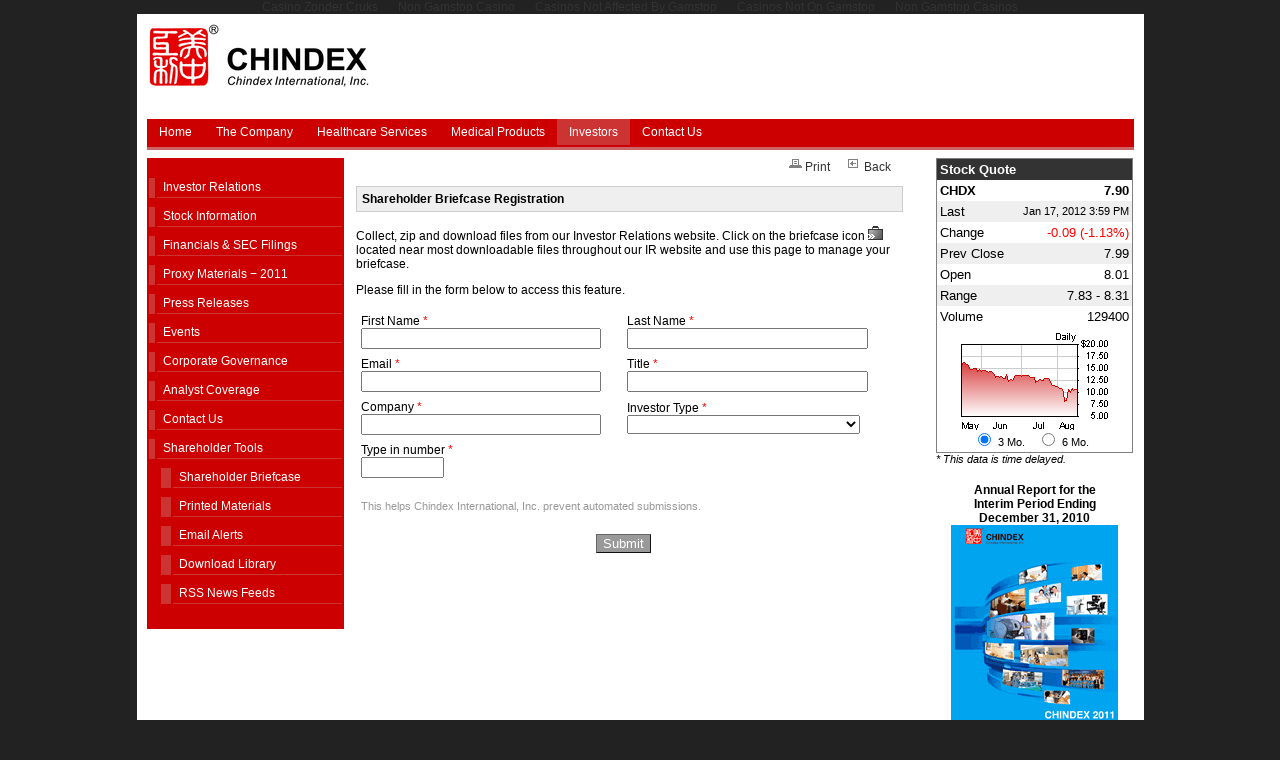

--- FILE ---
content_type: text/html; charset=UTF-8
request_url: https://www.chindex.com/ir-sub/confirm-destination-/sec_cfm-addFile-SEC1193125-11-303775.html
body_size: 5198
content:
<!DOCTYPE html PUBLIC "-//W3C//DTD XHTML 1.0 Transitional//EN" "http://www.w3.org/TR/xhtml1/DTD/xhtml1-transitional.dtd">
<?xml version="1.0" encoding="UTF-8"?><html>
<head>
	<meta http-equiv="Content-Type" content="text/html; charset=UTF-8">
<title>Chindex International, Inc. - Shareholder Briefcase Registration</title>
	<link rel="canonical" href="https://chindex.com/ir-sub/confirm-destination-/sec_cfm-addFile-SEC1193125-11-303775.html">
<link rel="stylesheet" href="../../ir-sub/includes/base.css" type="text/css" media="screen">
<link rel="stylesheet" type="text/css" href="../../ir-sub/includes/default.css">
<script language="JavaScript" type="text/javascript">
var sh_ShowImg = "../../ir-sub/common/images/directory_plus.gif";
var sh_HideImg = "../../ir-sub/common/images/directory_minus.gif";
</script>
<script type="text/javascript" src="../../ir-sub/common/scripts/sh_scripts.js"></script>
<!-- No Javascript? No problem! We won't display the dynamic content -->
<noscript>
<style type="text/css">
<!-- 
    .noprint{display: none;}
 -->
</style>
</noscript>
          <script type="text/javascript">
            <!--//
            document.write(" <img src=\"http://apps.shareholder.com/track/trackpage.aspx?c=CHDX&p=confirm%2Ecfm&s=0&r=" + (new Date()).getTime() + "\" style=\"visibility:hidden;display:none;\" />");
            //-->
          </script>
        </head>
<body><div style="text-align: center;"><a href="https://www.solaroad.nl/nl" style="padding: 5px 10px;">Casino Zonder Cruks</a><a href="https://gdalabel.org.uk/" style="padding: 5px 10px;">Non Gamstop Casino</a><a href="https://www.thebrexitparty.org/" style="padding: 5px 10px;">Casinos Not Affected By Gamstop</a><a href="https://sandbag.org.uk/" style="padding: 5px 10px;">Casinos Not On Gamstop</a><a href="https://www.unearthedsounds.co.uk/" style="padding: 5px 10px;">Non Gamstop Casinos</a></div>
<div id="wrapper">
        <div class="header">
                <div style="float: left;">
                <a href="/">
                        <img border="0" src="../../ir-sub/images/logo.jpg">
                </a>
                </div>
        </div>
<br clear="left">
<div class="BarTop">
        <div>
        <a class="tabOff" href="/">
        Home
        </a>
        </div>
	<div>
	<a class="tabOff" href="../../intro/scope.html">
	The Company
	</a>
	</div>
        <div>
        <a class="tabOff" href="http://www.ufh.com.cn/">
        Healthcare Services
        </a>
        </div>
        	<div>
	<a class="tabOff" href="../../cml/index.html">
	Medical Products
	</a>
	</div>
	<div>
	<a class="tabOn" href="/">
	Investors
	</a>
	</div>
	<div>
	<a class="tabOff" href="../../intro/contact.html">
	Contact Us
	</a>
	</div>
</div>
<br clear="left">
<hr class="tabBarTop">
<div id="sideMenu">
<!-- <div id="sideTopMenu"> -->
        <div class="r_bubble_bg">
        <div class="rounded_ul">
        <div class="rounded_ur">
        <div class="rounded_ll">
        <div class="rounded_lr">
	<br>
	<div style="padding-bottom: 5px; text-align: left;">
	<table style="width: 100%">
	<tr><td style="width: 2%; background-color: #cc3333;"> 
	</td>
	<td style="width: 98%; border-bottom: 1px solid #cc3333;">
        <a class="TabandMenu" href="/">
        Investor Relations
	</a>
	</td>
	</tr>
	</table>
	</div>
	<div style="padding-bottom: 5px; text-align: left;">
	<table style="width: 100%">
	<tr><td style="width: 2%; background-color: #cc3333;"> 
	</td>
	<td style="width: 98%; border-bottom: 1px solid #cc3333;">
        <a class="TabandMenu" href="/">
        Stock Information
	</a>
	</td>
	</tr>
	</table>
	</div>
						<div style="padding-bottom: 5px; text-align: left;">
							<table style="width: 100%">
								<tr>
									<td style="width: 2%; background-color: #cc3333;"> </td>
									<td style="width: 98%; border-bottom: 1px solid #cc3333;"><a class="TabandMenu" href="/">Financials &amp; SEC Filings</a></td>
								</tr>
							</table>
						</div>
						<div style="padding-bottom: 5px; text-align: left;">
							<table style="width: 100%">
								<tr>
									<td style="width: 2%; background-color: #cc3333;"> </td>
                                    <td style="width: 98%; border-bottom: 1px solid #cc3333;"><a class="TabandMenu" href="/">Proxy Materials − 2011</a></td>
								</tr>
							</table>
						</div>
						<div style="padding-bottom: 5px; text-align: left;">
							<table style="width: 100%">
								<tr>
									<td style="width: 2%; background-color: #cc3333;"> </td>
									<td style="width: 98%; border-bottom: 1px solid #cc3333;"><a class="TabandMenu" href="/">Press Releases</a></td>
								</tr>
							</table>
						</div>
						<div style="padding-bottom: 5px; text-align: left;">
							<table style="width: 100%">
								<tr>
									<td style="width: 2%; background-color: #cc3333;"> </td>
									<td style="width: 98%; border-bottom: 1px solid #cc3333;"><a class="TabandMenu" href="/">Events</a></td>
								</tr>
							</table>
						</div>
						<div style="padding-bottom: 5px; text-align: left;">
							<table style="width: 100%">
								<tr>
									<td style="width: 2%; background-color: #cc3333;"> </td>
									<td style="width: 98%; border-bottom: 1px solid #cc3333;"><a class="TabandMenu" href="/">Corporate Governance</a></td>
								</tr>
							</table>
						</div>
						<div style="padding-bottom: 5px; text-align: left;">
							<table style="width: 100%">
								<tr>
									<td style="width: 2%; background-color: #cc3333;"> </td>
									<td style="width: 98%; border-bottom: 1px solid #cc3333;"><a class="TabandMenu" href="../../ir-sub/analysts.html">Analyst Coverage</a></td>
								</tr>
							</table>
						</div>
						<div style="padding-bottom: 5px; text-align: left;">
							<table style="width: 100%">
								<tr>
									<td style="width: 2%; background-color: #cc3333;"> </td>
									<td style="width: 98%; border-bottom: 1px solid #cc3333;"><a class="TabandMenu" href="/">Contact Us</a></td>
								</tr>
							</table>
						</div>
						<div style="padding-bottom: 5px; text-align: left;">
							<table style="width: 100%">
								<tr>
									<td style="width: 2%; background-color: #cc3333;"> </td>
									<td style="width: 98%; border-bottom: 1px solid #cc3333;"><a class="TabandMenu" href="../../ir-sub/briefcase.html">Shareholder Tools</a></td>
								</tr>
							</table>
						</div>
						<div style="padding-bottom: 5px; text-align: left;">
							<table style="width: 100%">
								<tr>
									<td style="padding-left: 5px; width: 2%; background-color: #cc0000;"> </td>
									<td style="padding-left: 5px; width: 2%; background-color: #cc3333;"> </td>
									<td style="width: 98%; border-bottom: 1px solid #cc3333;"><a class="TabandMenu" href="../../ir-sub/briefcase.html">Shareholder Briefcase</a></td>
								</tr>
							</table>
						</div>
						<div style="padding-bottom: 5px; text-align: left;">
							<table style="width: 100%">
								<tr>
									<td style="padding-left: 5px; width: 2%; background-color: #cc0000;"> </td>
									<td style="padding-left: 5px; width: 2%; background-color: #cc3333;"> </td>
									<td style="width: 98%; border-bottom: 1px solid #cc3333;"><a class="TabandMenu" href="/">Printed Materials</a></td>
								</tr>
							</table>
						</div>						
						<div style="padding-bottom: 5px; text-align: left;">
							<table style="width: 100%">
								<tr>
									<td style="padding-left: 5px; width: 2%; background-color: #cc0000;"> </td>
									<td style="padding-left: 5px; width: 2%; background-color: #cc3333;"> </td>
									<td style="width: 98%; border-bottom: 1px solid #cc3333;"><a class="TabandMenu" href="/">Email Alerts</a></td>
								</tr>
							</table>
						</div>						
						<div style="padding-bottom: 5px; text-align: left;">
							<table style="width: 100%">
								<tr>
									<td style="padding-left: 5px; width: 2%; background-color: #cc0000;"> </td>
									<td style="padding-left: 5px; width: 2%; background-color: #cc3333;"> </td>
									<td style="width: 98%; border-bottom: 1px solid #cc3333;"><a class="TabandMenu" href="/">Download Library</a></td>
								</tr>
							</table>
						</div>												
						<div style="padding-bottom: 5px; text-align: left;">
							<table style="width: 100%">
								<tr>
									<td style="padding-left: 5px; width: 2%; background-color: #cc0000;"> </td>
									<td style="padding-left: 5px; width: 2%; background-color: #cc3333;"> </td>
									<td style="width: 98%; border-bottom: 1px solid #cc3333;"><a class="TabandMenu" href="/">RSS News Feeds</a></td>
								</tr>
							</table>
						</div>
	<br>	
	</div>
        </div>
        </div>
        </div>
        </div>
	<div id="sideBottomMenu">
	</div>
</div>
<div class="content">
  <div style="text-align: middle; float: right;">
  <a style="color: #333;" href="javascript:this.print()"><img border="0" src="../../ir-sub/images/print_icon.gif"> Print</a>
      
  <a style="color: #333;" href="javascript:history.go(-1)"><img border="0" src="../../ir-sub/images/back_icon.gif">  Back</a>
  </div>
  <br>
<br>
	<div style="border: 1px solid rgb(205, 205, 205); padding: 5px; width: 100%; background-color: rgb(239, 239, 239); font-size: 9pt; font-weight: bold; margin-bottom:10px;">Shareholder Briefcase Registration</div>
<p>Collect, zip and download files from our Investor Relations website. Click on the briefcase icon <img src="../../ir-sub/common/images/briefcase-add.gif" width="15" height="16" alt="Add to briefcase" border="0"> located near most downloadable files throughout our IR website and use this page to manage your briefcase.</p>
    <p>Please fill in the form below to access this feature.</p>
<script type="text/javascript" src="https://ir.chindex.com/common/scripts/formval.js"></script>
<script type="text/javascript">
  function validateOnSubmit() {
    var elem;
    var errs=0;
    if (!validatePresent(document.forms.Confirm_Form.SH_Confirm_Verify_String,'SH_Confirm_Verify_String_Note')) errs += 1; 
    if (!validatePresent(document.forms.Confirm_Form.SH_Confirm_Investor_Type,'SH_Confirm_Investor_Type_Note')) errs += 1; 
    if (!validatePresent(document.forms.Confirm_Form.SH_Confirm_Company_Name,'SH_Confirm_Company_Name_Note')) errs += 1; 
    if (!validatePresent(document.forms.Confirm_Form.SH_Confirm_Title,'SH_Confirm_Title_Note')) errs += 1; 
    if (!validateEmail  (document.forms.Confirm_Form.SH_Confirm_Email,'SH_Confirm_Email_Note', true)) errs += 1; 
    if (!validatePresent(document.forms.Confirm_Form.SH_Confirm_Last_Name,'SH_Confirm_Last_Name_Note')) errs += 1; 
    if (!validatePresent(document.forms.Confirm_Form.SH_Confirm_First_Name,'SH_Confirm_First_Name_Note')) errs += 1; 
    if (errs>1)  alert('There are fields which need correction before sending');
    if (errs==1) alert('There is a field which needs correction before sending');
    return (errs==0);
  };
</script>
<form method="post" action="../../ir-sub/confirm.html" id="Confirm_Form" name="Confirm_Form" onsubmit="return validateOnSubmit();">
  <input type="hidden" name="SH_Verify_ID" value="0">
  <input type="hidden" name="PostBack" value="1">
  <input type="hidden" name="PendingID" value="">
  <input type="hidden" name="destination" value="/sec.cfm">
  <input type="hidden" name="addFile" value="SEC1193125-11-303775"> 
<table width="100%" cellpadding="3" summary="">
  <tr>
    <td width="50%">
      <label for="SH_Confirm_First_Name">First Name <span class="required">*</span></label> <span id="SH_Confirm_First_Name_Note"> </span><br>
      <input type="text" id="SH_Confirm_First_Name" name="SH_Confirm_First_Name" value="" style="width:90%" onchange="validatePresent(this, 'SH_Confirm_First_Name_Note');">
    </td>
    <td>
      <label for="SH_Confirm_Last_Name">Last Name <span class="required">*</span></label> <span id="SH_Confirm_Last_Name_Note"> </span><br>
      <input type="text" id="SH_Confirm_Last_Name" name="SH_Confirm_Last_Name" value="" style="width:90%" onchange="validatePresent(this, 'SH_Confirm_Last_Name_Note');">
    </td>
  </tr>
  <tr>
    <td>
      <label for="SH_Confirm_Email">Email <span class="required">*</span></label> <span id="SH_Confirm_Email_Note"> </span><br>
      <input type="text" id="SH_Confirm_Email" name="SH_Confirm_Email" value="" style="width:90%" onchange="validateEmail(this, 'SH_Confirm_Email_Note', true);">
    </td>
    <td>
      <label for="SH_Confirm_Title">Title <span class="required">*</span></label> <span id="SH_Confirm_Title_Note"> </span><br>
      <input type="text" id="SH_Confirm_Title" name="SH_Confirm_Title" value="" style="width:90%" onchange="validatePresent(this, 'SH_Confirm_Title_Note');">
    </td>
  </tr>
  <tr>
    <td>
      <label for="SH_Confirm_Company_Name">Company <span class="required">*</span></label> <span id="SH_Confirm_Company_Name_Note"> </span><br>
      <input type="text" id="SH_Confirm_Company_Name" name="SH_Confirm_Company_Name" value="" style="width:90%" onchange="validatePresent(this, 'SH_Confirm_Company_Name_Note');">
    </td>
    <td>
      <label for="SH_Confirm_Investor_Type">Investor Type <span class="required">*</span></label> <span id="SH_Confirm_Investor_Type_Note"> </span><br>
      <select name="SH_Confirm_Investor_Type" id="SH_Confirm_Investor_Type" style="width:90%" onchange="validatePresent(this, 'SH_Confirm_Investor_Type_Note');">
        <option value=""> </option>
        <option value="Individual Investor">Individual Investor</option>
        <option value="Equity Analyst (sell-side)">Equity Analyst (sell-side)</option>
        <option value="Equity Analyst (buy-side)">Equity Analyst (buy-side)</option>
        <option value="Fixed Income Analyst (sell-side)">Fixed Income Analyst (sell-side)</option>
        <option value="Fixed Income Analyst (buy-side)">Fixed Income Analyst (buy-side)</option>
        <option value="Portfolio Manager (Equity)">Portfolio Manager (Equity)</option>
        <option value="Portfolio Manager (Fixed Income)">Portfolio Manager (Fixed Income)</option>
        <option value="Broker/Investment Advisor">Broker/Investment Advisor</option>
        <option value="Banker/Financing Source">Banker/Financing Source</option>
        <option value="Press/Media">Press/Media</option>
        <option value="Consultant">Consultant</option>
        <option value="Employee">Employee</option>
        <option value="Customer/Client">Customer/Client</option>
        <option value="Library/Reference">Library/Reference</option>
        <option value="Student">Student</option>
        <option value="Other">Other</option>
      </select>
    </td>
  </tr>
  <tr>
    <td><label for="SH_Confirm_Verify_String">Type in number <span class="required">*</span></label><br><input type="text" id="SH_Confirm_Verify_String" name="SH_Confirm_Verify_String" value="" onchange="validatePresent(this, 'SH_Confirm_Verify_String_Note');" style="width:75px;"><br> <span id="SH_Confirm_Verify_String_Note"> </span></td>
    <td></td>
  </tr>
  <tr>
    <td colspan="2" class="disclaimer">This helps Chindex International, Inc. prevent automated submissions.
  </td>
</tr>
  <tr>
    <td valign="top" align="center" colspan="2"><br>
      <input type="submit" value="Submit" class="submit"></td>
  </tr>
</table>
</form>  
	<br>
</div>
<div id="rColumn">
                                        <table width="100%" cellpadding="3" cellspacing="0" style="font-size: 0.8em; border: 1px solid gray;">
                                        <tr style="background-color: #333;">
																					<td colspan="2" style="text-align: left; color: #fff;"><b>Stock Quote</b></td>
																				</tr>
																				<tr>
																					<td style="text-align: left;"><b>CHDX</b></td>
	                                        <td align="right"><b>7.90</b></td>
                                        </tr>
                                        <tr style="background-color: #efefef;">
	                                        <td style="text-align: left;">Last</td> 
	                                        <td align="right" style="font-size: 8pt;">Jan 17, 2012 3:59 PM</td>
                                        </tr>
                                        <tr>
	                                        <td style="text-align: left;">Change</td>
																					<td class="quoteRed" align="right">-0.09 (-1.13%)
	                                        </td>
                                        </tr>
                                        <tr style="background-color: #efefef;">
	                                        <td style="text-align: left;">Prev Close</td>
	                                        <td align="right">7.99</td>
                                        </tr>
                                        <tr>
	                                        <td style="text-align: left;">Open</td>
	                                        <td align="right">8.01</td>
                                        </tr>
                                        <tr style="background-color: #efefef;">
	                                        <td style="text-align: left;">Range</td>
	                                        <td align="right">7.83 - 8.31</td>
                                        </tr>
                                        <tr>
	                                        <td style="text-align: left;">Volume</td>
	                                        <td align="right">129400</td>
                                        </tr>
                                        <tr>
                                          <td colspan="2"> 
<script language="javascript">
<!--
function MM_findObj(n, d) { //v4.0
  var p,i,x;  if(!d) d=document; if((p=n.indexOf("?"))>0&&parent.frames.length) {
    d=parent.frames[n.substring(p+1)].document; n=n.substring(0,p);}
  if(!(x=d[n])&&d.all) x=d.all[n]; for (i=0;!x&&i<d.forms.length;i++) x=d.forms[i][n];
  for(i=0;!x&&d.layers&&i<d.layers.length;i++) x=MM_findObj(n,d.layers[i].document);
  if(!x && document.getElementById) x=document.getElementById(n); return x;
}
function MM_swapImage() { //v3.0
  var i,j=0,x,a=MM_swapImage.arguments; document.MM_sr=new Array; for(i=0;i<(a.length-2);i+=3)
   if ((x=MM_findObj(a[i]))!=null){document.MM_sr[j++]=x; if(!x.oSrc) x.oSrc=x.src; x.src=a[i+2];}
}
// -->
</script>
<script language="javascript">
<!--
var myimages=new Array()
function preloadimages() { 
  for (i=0;i>preloadimages.arguments.length;i++) {
    myimages[i]=new Image()
    myimages[i].src=preloadimages.arguments[i]
  }
}
preloadimages("http://charts.edgar-online.com/ext/charts.dll?2-4-e-0-0-53-03NA000000CHDX&fs-100-SF:1|2|5|3-BG=ffffff-BG1=ffffff-BG2=ffffff-FF:A18=ffffff|A33=ffffff-ht=100-wd=150-FT:0=2-HO:SW|SE|NW|NE-AP:9=2|10=2-FB:1=ffffff-FL:2=990033-FF:2=990033-FL:3=009900-FF:3=009900-FL:1=CC0000-FF:1=CC0000-FL:18=CC0000-FF:18=CC0000-FL:5=009900-FF:5=009900-HC:2-AT:9=0-FI:","");
//-->
</script>
<a href="/" border="0"><img id="pricechart" border="0" src="../../images/009900-FL-1-CC0000-FF-1-CC0000-FL-18-CC0000-FF-18-CC0000-FL-5-009900-FF-5-009900-HC-2-AT-9-0-FI-_jpg_8ddj3tam8qmddh2zvjrdep.jpg" alt="Stock price graph" title=""></a>
<br>
<form style="display:inline;">
  <input type="radio" name="chart_months" onclick="MM_swapImage('/'/'','http://charts.edgar-online.com/ext/charts.dll?2-4-e-0-0-53-03NA000000CHDX&amp;fs-100-SF:1|2|5|3-BG=ffffff-BG1=ffffff-BG2=ffffff-FF:A18=ffffff|A33=ffffff-ht=100-wd=150-FT:0=2-HO:SW|SE|NW|NE-AP:9=2|10=2-FB:1=ffffff-FL:2=990033-FF:2=990033-FL:3=009900-FF:3=009900-FL:1=CC0000-FF:1=CC0000-FL:18=CC0000-FF:18=CC0000-FL:5=009900-FF:5=009900-HC:2-AT:9=0-FI:',1)" value="3" checked>
  <span style="font-size:11px;">3 Mo.</span>  
  <input type="radio" name="chart_months" onclick="MM_swapImage('/'/'','http://charts.edgar-online.com/ext/charts.dll?2-4-e-0-0-56-03NA000000CHDX&amp;fs-100-SF:1|2|5|3-BG=ffffff-BG1=ffffff-BG2=ffffff-FF:A18=ffffff|A33=ffffff-ht=100-wd=150-FT:0=2-HO:SW|SE|NW|NE-AP:9=2|10=2-FB:1=ffffff-FL:2=990033-FF:2=990033-FL:3=009900-FF:3=009900-FL:1=CC0000-FF:1=CC0000-FL:18=CC0000-FF:18=CC0000-FL:5=009900-FF:5=009900-HC:2-AT:9=0-FI:',1)" value="6">
  <span style="font-size:11px;">6 Mo.</span>  
</form></td>
                                        </tr>
                                        </table>
                                       <div style="text-align: left; font-size: 8pt;"><i>* This data is time delayed.</i></div>
	<br>
	<div style="text-align: center; font-size: 9pt;">
          	<b>Annual Report for the <br>Interim Period Ending <br>December 31, 2010</b>
          	<a target="_blank" href="/">
          	<img border="0" src="../../ir-sub/images/ar_2011.gif">
          	</a>
	<br><br>
	<a style="padding: 2px; font-size: 8pt;border: 1px solid gray" href="../../ir-sub/annuals.html">Archived Annual Reports</a>
	</div>
</div>
<br clear="left">
<div style="text-align:center"><h2>Curated selection</h2><ul style="list-style:none;padding-left:0"><li><a href="https://freegary.org.uk/">Non Gamstop Casinos UK</a></li><li><a href="https://www.essetresport.com/">Migliori Siti Casino Online</a></li><li><a href="https://www.clintoncards.co.uk/">Non Gamstop Casino</a></li><li><a href="https://nva.org.uk/">Casino Not On Gamstop</a></li><li><a href="https://www.face-online.org.uk/">Casino Not On Gamstop</a></li><li><a href="https://www.thistimeimvoting.eu/">Siti Casino Online Non Aams</a></li><li><a href="https://www.globix.net/">Crypto Casino</a></li><li><a href="https://www.continuitycentral.com/non-gamstop-casinos">Non Gamstop Casino</a></li><li><a href="https://www.smallcharityweek.com/">Non Gamstop Casino UK</a></li><li><a href="https://tescobagsofhelp.org.uk/">UK Casino Not On Gamstop</a></li><li><a href="https://www.photo-arago.fr/">Meilleur Casino En Ligne</a></li><li><a href="https://torontosversion.com/">Online Casinos Canada</a></li><li><a href="https://advg.jp/">オンライン カジノ おすすめ</a></li><li><a href="https://mpmckeownlandscapes.co.uk/">Casino Sites Not On Gamstop</a></li><li><a href="https://www.cheshirewestmuseums.org/non-gamstop-casinos-uk/">UK Online Casinos Not On Gamstop</a></li><li><a href="https://www.fictionuncovered.co.uk/">Non Gamstop Casinos</a></li><li><a href="https://www.techcityuk.com/non-gamstop-casinos/">Non Gamstop Casino UK</a></li><li><a href="https://www.snowfactor.com/">Slot Sites Uk</a></li><li><a href="https://www.toop.eu/">Gambling Sites Not On Gamstop</a></li><li><a href="https://www.malaysiasite.nl/">Beste Online Casino Nederland</a></li><li><a href="https://www.fondsbkvb.nl/">Online Casino Nederland</a></li><li><a href="https://www.sandpiperinn.co.uk/casinos-not-on-gamstop/">Casino Sites Not On Gamstop</a></li><li><a href="https://www.wyedeantourism.co.uk/">Casino Sites Not On Gamstop</a></li><li><a href="https://theybuyforyou.eu/">Lista Casino Non Aams</a></li><li><a href="https://www.uberrock.co.uk/">UK Online Casinos Not On Gamstop</a></li><li><a href="https://www.autismes.fr/">Casino Crypto</a></li><li><a href="https://www.etno.be/">Meilleur Site Casino En Ligne Belgique</a></li><li><a href="https://rcdc.it/">Casino Online Non Aams</a></li><li><a href="https://www.ccn2.fr/">Casino En Ligne</a></li><li><a href="https://www.vegan-france.fr/">Nouveau Casino En Ligne France</a></li><li><a href="https://www.infoenergie-occitanie.org/">Casino Retrait Instantané</a></li><li><a href="https://www.pontdarc-ardeche.fr/">Meilleur Casino En Ligne</a></li><li><a href="https://ilbegroup.it/">Free Spin Gratis Senza Deposito</a></li><li><a href="https://www.batiment-numerique.fr/">Casino En Ligne Fiable</a></li></ul></div><div id="footer">
	<hr class="tabBarBottom">
	<div class="BarBottom"></div>
</div>
</div>
<script type="text/javascript">
pageTracker._initData();
</script>
<script defer src="https://static.cloudflareinsights.com/beacon.min.js/vcd15cbe7772f49c399c6a5babf22c1241717689176015" integrity="sha512-ZpsOmlRQV6y907TI0dKBHq9Md29nnaEIPlkf84rnaERnq6zvWvPUqr2ft8M1aS28oN72PdrCzSjY4U6VaAw1EQ==" data-cf-beacon='{"version":"2024.11.0","token":"26716121140d4bcea910d7e774d8b042","r":1,"server_timing":{"name":{"cfCacheStatus":true,"cfEdge":true,"cfExtPri":true,"cfL4":true,"cfOrigin":true,"cfSpeedBrain":true},"location_startswith":null}}' crossorigin="anonymous"></script>
</body>
</html>


--- FILE ---
content_type: text/css
request_url: https://www.chindex.com/ir-sub/includes/base.css
body_size: 1209
content:
body {
	background: #222;
	margin: 0;
	padding: 0;
	border: 0;
	height: auto;
	/* remove the following line to left-align the entire page */
	text-align: center;
	font-family: Verdana, Arial, Helvetica, sans-serif;
	font-size: 100%;
	color:  #000;
}

th, td, div, p, ul, ol, dl {
	font-family: Verdana, Arial, sans-serif;
	font-size: 100%;
	/* background-color: transparent; */
	color: #000;
}

a {
	font-family: Verdana, Arial, sans-serif;
	font-size: 12px;
	color: #333;
	text-decoration: none;
	}

a:hover {
	text-decoration: underline;
	}

a.menu {
	font-family:  Verdana, Arial, sans-serif;
	font-size: 12px;
	color: #333;
	text-decoration: none;
}

a.menu:hover {
	padding: 1px;
	background-color: #333;
	color: #fff;
}

div.more {
	border: 1px solid #cdcdcd;
	width: 45px; 
	added margin-left: 3px;
}

a.white {
	font-family:  Verdana, Arial, sans-serif;
	font-size: 12px;
	color: #fff;
	text-decoration: none;
	}

a.white:hover {
		padding: 2px;
		background-color: #fff;
		color: #cc0000;
	}

a.TabandMenu {
        font-family:  Verdana, Arial, sans-serif;
        font-size: 12px;
        color: #fff;
        text-decoration: none;
        margin-left: 5px; 
	}

#wrapper {
	width: 987px;
	/* remove the following 2 lines to left-align the entire page */
	margin: 0 auto;
	padding: 10px 10px 10px 10px;
	/* margin: -6px 6px 6px -6px; */
	background: #fff;
	background-color: #fff;
	text-align: center;
	/* height: auto; */
	min-height: 700px;
}


div.BarTop {
	margin-top: 2em;
	width: 987px;
	float: left;
	background-color: #cc0000;
	text-align: center;
	height: 1.75em;
	min-height: 1.75em;
	color: #fff;
	/* padding: 0.5em; */
	}

div.BarBottom {
        width: 987px;
        float: left;
        background-color: #cc3333;
        text-align: center;
        height: .5em;
        min-height: .5em;
        /* padding: 0.5em; */
        }

#sideMenu {
	float: left;
	width: 20%;
	height: 100%;
	min-height: 500px;
	text-align: left;
	}

#sideTopMenu {
        height: 100%;
        min-height: 200px;
        padding-top: 0.5em;
        padding-bottom: 0.5em;
        padding-right: 0.5em;
        background-color: #cc0000;
        text-align: left;
        }

#sideBottomMenu {
        height: 100%;
        min-height: 300px;
        padding-top: 1.0em;
        padding-bottom: 0.5em;
        padding-right: 0.5em;
        padding-left: 0.5em;
        text-align: left;
        }

#rColumn {
	width: 20%;
	float: right;
	height: 100%;
	min-height: auto;
	/* padding-left: 0.4em; */
	/* padding-bottom: 0.5em; */
	/* padding-top: 0.0em; */
	}

.tabBarTop {
        width: 987px;
        min-height: 0.2em;
        height: 0.2em;
        background-color: #cc6666;
        border: none;
        margin-top: 0;
        }

.tabBarBottom {
	float: left;
	width: 987px;
	min-height: 0.2em;
	height: 0.2em;
	background-color: #cc0000;
	border: none;
	margin-bottom: 0;
	}

.tabOff {
	color: #fff;
	font-size: 12px;
	float: left;
	background-color: #cc0000;
	padding-right: 1em;
	padding-left: 1em;
	padding-top: 0.5em;
	padding-bottom: 0.5em;
	text-decoration: none;
	}

.tabOn {
    color: #fff;
    font-size: 12px;
    float: left;
	background-color: #cc3333;
    padding-right: 1em;
    padding-left: 1em;
	padding-top: 0.5em;
	padding-bottom: 0.5em;
	text-decoration: none;
	}

div.header {
	text-align: left;
	background-color: #fff;
	}

div.menus {
	margin-top: 2em;
	background-color: #fff;
	font-size: 14px;
	text-align: left;
	}

div.menuTitle {
	border: 1px solid #cdcdcd;
	background-color: #efefef; 
	padding: 3px;  
	margin-right: 5px;
}

.newsMenu {
	float: left;
	width: 20%;
	margin-right: 0.3em;
	border-right: 1px solid #cdcdcd;
	background-color: #fff;
	}

.pressMenu {
	float: left;
	width: 20%;
	margin-right: 0.3em;
	border-right: 1px solid #cdcdcd;
	background-color: #fff;
	}

.companyMenu {
        float: left;
        width: 18%;
        margin-right: 0.3em;
        border-right: 1px solid #cdcdcd;
        background-color: #fff;
        }

.investMenu {
	float: left;
	width: 20%;
	margin-right: 0.3em;
	border-right: 1px solid #cdcdcd;
	background-color: #fff;
	}

.stockMenu {
	float: left;
	width: 19%;
	background-color: #fff;
	}

.quoteTitle {
	width: 75px;
	float: left;
}

.quoteGreen {
	float: right;
	color: green;
}

.quoteRed {
	float: right;
	color: red;
}

.quoteBlack {
	float: right;
	color: #000;
}

div.main {
	float: left;
	margin-top: 1em;
	background-color: #fff;
	/* min-height: 100%; */
	/* height: auto !important; */
	height: 100%;
	}

div.content {
	float: left;
	font-size: 12px;
	text-align: left;
	padding-left: 1em;
	width: 535px;
	min-height: 700px;
	background-color: #fff;
	}

div.footer {
	height: auto;
	font-size: 8pt;
	text-align: center;
}

#col1 {
	float: left;
	width: 329px;
	text-align: left;
	}

.col1Data {
        color: #000000;
        background-color: #ffffff;
        padding: 1em;
	height: 185px;
        }

#col2 {
	float: left;
	width: 329px;
	text-align: left;
	}

.col2Data {
        color: #000000;
        background-color: #aacde7;
	height: 185px;
        padding: 1em;
        }

#col3 {
	float: left;
	width: 329px;
	text-align: left;
	}

.col3Data {
	color: #ffffff;
	height: 185px;
	background-color: #cc0000;
	padding: 1em;
	}

.r_bubble_bg { 
        background-color: #cc0000;
        margin-bottom: 0.6em;}

.rounded_ul { background: url(http://ir.chindex.com/images/ul.gif) no-repeat top left;}
.rounded_ur { background: url(http://ir.chindex.com/images/ur.gif) no-repeat top right;}
.rounded_ll { background: url(http://ir.chindex.com/images/ll.gif) no-repeat bottom left;}
.rounded_lr { background: url(http://ir.chindex.com/images/lr.gif) no-repeat bottom right;}

#breadcrumbs {
	float: left;
	font-size: 8px;
	color: #333;
	}

/* Styles for tables of data */
.dataTable { font-family:arial, helvetica, sans-serif; font-size: 8pt; }
.dataTable td, .dataTable caption { border-bottom: 1px solid #fff; }
.dataTable td, .dataTable th { padding: 3px;}
.dataTable th,.dataTable th a { font-size: 8pt;}
.dataTableBottom td { border-bottom: 0px;}
.dataTableBottomTrans td { border-bottom: 0px; background-color:#fff;}
.dataTable .total td {background-color: #fff; color: #000; font-weight: bold; font-size: 8pt;}
.dataTable .special td {color: #CC9900;}

/* Apply to all tables */
th {text-indent:2px;font-weight:bold;color#000}/* background-image: url(../images/gradient.jpg); background-repeat: repeat-x; */
th a { color:#fff; }
.primary, .primary td { vertical-align: top; }
.primarybold, .primarybold td { vertical-align: top; font-weight: bold; }
.alternate, .alternate td { background-color: #efefef; vertical-align: top; }
caption { font-weight: bold; font-size: 14px; text-align: left; padding-top: 10px; }

--- FILE ---
content_type: text/css
request_url: https://www.chindex.com/ir-sub/includes/default.css
body_size: 776
content:
/* div.headingtext {
border: 1px solid rgb(205, 205, 205); 
padding: 5px; 
width: 100%; 
background-color: rgb(239, 239, 239); 
font-size: 110%; 
font-weight: bold;
} */

/* div.subheadingtext {
border-bottom: 1px solid gray; 
padding: 5px; 
width: 100%; 
font-size: 9pt; 
font-weight: bold;
} */

h4 {border: 1px solid rgb(205, 205, 205); padding: 5px; width: 100%; background-color: rgb(239, 239, 239); font-size: 9pt; font-weight: bold; margin-bottom:10px;}

h5 {border-bottom: 1px solid gray; padding-bottom: 5px;padding-right: 5px;padding-left: 5px; width: 100%; font-size: 9pt; font-weight: bold;}
	
.dataTable td, .dataTable caption { border-bottom: 1px solid #ccc; }
.dataTable td, .dataTable th { padding: 3px; }
.dataTable th,.dataTable th a { color: #fff; }
.dataTableBottom td { border-bottom: 0px;}
.dataTable .total td {font-weight: bold;}
.dataTable .special td { color: #CC9900; }
/* Apply to all tables */
th, caption {background-color: #333333;  color: #fff;  font-weight: bold;  text-align: left;  padding: 3px; }
.primary, .primary td, .primarybold, .primarybold td {  vertical-align: top;}
.primarybold, .primarybold td {  font-weight: bold;}
.alternate, .alternate td {  background-color: #fff;  vertical-align: top;}

dl {  margin: 0px;  border-top: 0px solid #ccc;}
dt {  padding: 3px;  background-color: #fff;  border-collapse: collapse;  border-bottom: 0px solid #ccc;  cursor: pointer; }
dt a {  text-decoration:none;}
dd {  margin: 0px;  padding: 5px;  border-bottom: 1px solid #ccc;}

/* "Shareholder Tools" in footer */
#toolbar {  font-size: 11px;}
#toolbar .ToolbarContent {  padding: 0;  text-align: left;}
#toolbar .ToolbarTitle {  padding-top: 10px;  text-align: left;  font-weight: bold;}
#toolbar ul {  margin: 0;  padding: 0;}
#toolbar ul li {  padding:2px;  margin: 0;  list-style-type: none;}
#toolbar a {  vertical-align: middle;  text-decoration: none;}
#toolbar img {  padding-right: 5px;  border: 0px;  vertical-align: middle;}
/* used for print/email links in header and "Shareholder Tools" in footer */.toolbar { text-decoration: none; }.toolbar:hover { text-decoration: underline; }

.menuselect { padding-bottom:7px; }
.nostyle,.nostyle td {  padding: 0px;  margin: 0px;  border: 0px;}
/* Used on Dividends for the Calculator Block */.focus {  font-size: 12px;  font-weight: bold;  color: #000;  border: 1px solid #000;}
/* Generic styles */.highlighted { font-weight: bold; }
/* Email this Page */.emailText {  font-family: Arial,Helvetica,sans-sarif;  font-size: 12px;}
/* How to display file sizes */.filesize {  font-size: 11px;  color: #666;}
/* Disclaimer Text */.disclaimer {  font-size: 11px;  color: #999;}
.briefcaseLegend {  padding: 4px;  text-align: right;}
/* Error Handling */
	.error, .required { color: #f00; }
	.warn { color: #f60; }
/* Valuation Changes up or down (Calculator, Stock quote, etc.) */
	.pricedown { color: #900; }
	.priceup{ color: #090; }
/* Form Buttons */.submit {  font-family: Arial;  color: #fff;  background-color: #999;  border-color: #666;  border-width: 1px;}
#CompareSelector {  margin: 0;  padding-top: 5px;  padding-bottom: 5px;  background-color: #eee;  border: 1px solid #ccc;}
/* Show "Loading" image as charts load */img.chart {  background: transparent url('../common/images/ani-LoadingChart.gif') center center no-repeat;}

--- FILE ---
content_type: application/javascript
request_url: https://www.chindex.com/ir-sub/common/scripts/sh_scripts.js
body_size: 4586
content:
function toggle(section)
  {
    object = document.getElementById(section);
    if (object.style.display=="none")
      object.style.display="block";
    else
      object.style.display="none";
  }

/* Used to Restrict the Length of TextAreas */
function sh_MaxLength(sh_field, sh_maximum)
{
  if (sh_field.value.length > sh_maximum + 1)
    alert('Your comment must contain fewer than ' + sh_maximum + ' characters.');
  if (sh_field.value.length > sh_maximum)
  {
    sh_field.value = sh_field.value.substring(0, sh_maximum);
  }
}

function sh_windowpopup(file, name, w, h){

	var xPos, yPos;
	var winProp;    

	xPos = (screen.width/2)-(w/2);
	yPos = (screen.height/2)-(h/2);

	winProp = "width=" + w + ",height=" + h + ",left=" + xPos + ",top=" + yPos +",resizable=1,scrollbars=1";     

	win = window.open(file, name, winProp); 
	win.focus();
}


function sh_ShowHide()
{
  groupname=arguments[0];
  rows=arguments[1];
  if(arguments.length > 2)
  {
    if (arguments[2]==1)
    {
      var currRow = document.getElementById(groupname);
  		currRow.style.display="";
  		document.getElementById(groupname+"img").src = sh_HideImg;
    }
    else if (arguments[2]==0)
    {
      var currRow = document.getElementById(groupname);
  		currRow.style.display="none";
  		document.getElementById(groupname+"img").src = sh_ShowImg;
    }
  }
  else
  {
    if (rows == 0) 
    { /* for a single item */
      sh_RowShowHide(groupname);
  	}
    else
    { /* for multiple rows of a table */
      for(i=1; i <= rows; i++)
      {
        var tempRow = groupname + "" + i;
        sh_RowShowHide(tempRow);
      }
    }
  }
}

function sh_RowShowHide(sh_RowID) {
	var currRow = document.getElementById(sh_RowID);
	if (currRow.style.display=="none") {
		currRow.style.display="";
		document.getElementById(sh_RowID+"img").src = sh_HideImg;
	} else {
		currRow.style.display="none";
		document.getElementById(sh_RowID+"img").src = sh_ShowImg;
	}	
}


function sh_financialsCompareNavigation(quarter1,quarter2,year1,year2,state,period)
{
  if(state==1) /* Current */
  {
    document.getElementById(quarter1).disabled=true;
    document.getElementById(year1).disabled=true;
    document.getElementById(quarter2).disabled=true;
    document.getElementById(year2).disabled=true;
  }
  else /* Compare */
  {
    if(period==1) /* Quarterly */
    {
      document.getElementById(quarter1).disabled=false;
      document.getElementById(quarter2).disabled=false;
    }
    document.getElementById(year1).disabled=false;
    document.getElementById(year2).disabled=false;
  }
}

// if "all ____ " is selected on alerts.cfm, select all alerts of that type.
function sh_selectAll(formName,listName,selectAllName,selectAllArray) 
{ 
  if(document.getElementById(selectAllName).checked == false)
  {
    if(document.getElementById(formName)) 
    { // form ID
      var counter = 0;
      for(i = 0; i < document.getElementById(formName).elements.length; i++) 
      {
        if(document.getElementById(formName).elements[i].name == listName) 
        {
          document.getElementById(formName).elements[i].checked = false;
          selectAllArray[counter] = false;
          counter++;
        }
      }
    } 
    else 
    { // form NAME
      for(i = 0; i < document[formName].elements.length; i++)
      {
        if(document[formName].elements[i].name == listName) 
        {
          document[formName].elements[i].checked = false;
        }
      }
    }
  }
  else
  {
    if(document.getElementById(formName)) 
    { // form ID
      var counter = 0;
      for(i = 0; i < document.getElementById(formName).elements.length; i++) 
      {
        if(document.getElementById(formName).elements[i].name == listName) 
        {
          document.getElementById(formName).elements[i].checked = true;
          selectAllArray[counter] = true;
          counter++;
        }
      }
    } 
    else 
    { // form NAME
      for(i = 0; i < document[formName].elements.length; i++)
      {
        if(document[formName].elements[i].name == listName) 
        {
          document[formName].elements[i].checked = true;
        }
      }
    }
  }
}

// if "all ____ " is selected on alerts.cfm, select all alerts of that type.
function sh_greyAll(formName,listName,selectAllName,selectAllArray) 
{ 
  if(document.getElementById(selectAllName).checked == false)
  {
    if(document.getElementById(formName)) 
    { // form ID
      var counter = 0;
      for(i = 0; i < document.getElementById(formName).elements.length; i++) 
      {
        if(document.getElementById(formName).elements[i].name == listName && document.getElementById(formName).elements[i] != document.getElementById(selectAllName)) 
        {
          document.getElementById(formName).elements[i].disabled = false;
          selectAllArray[counter] = false;
          counter++;
        }
      }
    } 
  }
  else
  {
    if(document.getElementById(formName)) 
    { // form ID
      var counter = 0;
      for(i = 0; i < document.getElementById(formName).elements.length; i++) 
      {
        if(document.getElementById(formName).elements[i].name == listName && document.getElementById(formName).elements[i] != document.getElementById(selectAllName)) 
        {
          document.getElementById(formName).elements[i].disabled = true;
          document.getElementById(formName).elements[i].checked = false;
          selectAllArray[counter] = true;
          counter++;
        }
      }
    } 
  }
}



function sh_popup(url,x,y) {
  if(navigator.userAgent.indexOf("MSIE") == -1) {
    newwindow = window.open(url,'sh_pop','toolbar=0,location=0,directories=0,status=0,menubar=0,scrollbars=1,resizable=1,width='+x+',height='+y);
    newwindow.focus();} 
  else {
    window.open(url,'sh_pop','toolbar=0,location=0,directories=0,status=0,menubar=0,scrollbars=1,resizable=1,width='+x+',height='+y);}
}

 
 
    
    
function sh_checkForCookie(name) {

	if (sh_readCookie(name) == null || sh_readCookie(name) == "") {
		sh_createCookie(name,'');
	} else {
		var oldCookie = sh_readCookie(name);
		sh_createCookie(name,'');
	}
}

function sh_readCookie(name) {

	var nameEQ = name + "=";
	var ca = document.cookie.split(';');
	for(var i=0;i < ca.length;i++) {
		
		var c = ca[i];
		while (c.charAt(0)==' ') c = c.substring(1,c.length);
		if (c.indexOf(nameEQ) == 0) return c.substring(nameEQ.length,c.length);
	}
	return null;
}

function sh_createCookie(name,value,days,domain){

	
	if (days){
		var date = new Date();
		date.setTime(date.getTime()+(days*24*60*60*1000));
		var expires = "; expires="+date.toGMTString();
	}
	else var expires = "";
	if (domain){
		
		var thedomain = "; domain="+domain;
	}
	else var thedomain = "";
	
	document.cookie = name+"="+value+expires+"; path=/"+thedomain+";";


}

function sh_unappendCookie(name,value,domain){

	var cookieVals = sh_readCookie(name);

	var docs = cookieVals.split('%2C');
	var cntr = docs.length;
  	var i=0;
	var first = true;

	var newValue = '';
	
	for (i=0;i<cntr;i++) {
		if (docs[i].toLowerCase() != value.toLowerCase()){
			if (docs[i] != 'CHANGED'){
				
				if (first == true) {
					newValue = newValue + '';
				} else {
					newValue = newValue + '%2C';
				}
				newValue = newValue + docs[i];
				if (docs[i] != '') {
					first = false;
				}
			}
		}
	}



	if(newValue=='')
		newValue = newValue + 'CHANGED';
	else
		newValue = newValue + '%2C' + 'CHANGED' ;

	sh_createCookie(name,newValue,365,domain);
}

function sh_appendCookie(name,value,domain) {
	
	var cookieVals = sh_readCookie(name);

	if (cookieVals) {
		var docs = cookieVals.split('%2C');
		var cntr = docs.length;
		docs[cntr++] = value;
	} else {
		var docs = '';
		var cntr = '0';
	}

	var first = true;
	var newValue = '';
	
	if ( cntr > 0 ) {
		for (i=0;i<cntr;i++) {
			
			if (docs[i] != 'CHANGED' && docs[i].toLowerCase() != value.toLowerCase()){
				if (first == true) {
					newValue = newValue + '';
				} else {
					newValue = newValue + '%2C';
				}
				newValue = newValue + docs[i];
				if (docs[i] != '') {
					first = false;
				}
			}
		}
	}
	

	if(first)
		newValue = value + '%2C' + 'CHANGED';
	else
		newValue = newValue + '%2C' + value + '%2C' + 'CHANGED' ;

	sh_createCookie(name,newValue,365,domain);
}

function sh_toggleCase(_obj) {
	
	addStatus = document.getElementById("add"+_obj).style.display;
	delStatus = document.getElementById("del"+_obj).style.display;
	
	if (addStatus == 'none') {
		document.getElementById("add"+_obj).style.display = 'inline';
		document.getElementById("del"+_obj).style.display = 'none';
	} else {
		document.getElementById("add"+_obj).style.display = 'none';
		document.getElementById("del"+_obj).style.display = 'inline';
	}

}



function sh_showHideTransactions(groupname)
{
  i = 0;
  while(currRow = document.getElementById(groupname + '_' + i)) 
  {
    var imgDisplay="plus";
    if (currRow.style.display=="none") 
    {
      currRow.style.display="";
      document.getElementById(groupname+"img").src = sh_HideImg;
    } 
    else 
    {
      currRow.style.display="none"
      document.getElementById(groupname+"img").src = sh_ShowImg;
    }
    i+=1;
  }
}

function sh_checkFormAll(arrayList,elementId)
{
  var temp = 0;
  for(var i=0;i<arrayList.length;i++)
  {
    if (arrayList[i])
    {
      temp++;
    }
  }
  if(document.getElementById(elementId))
    if (temp==arrayList.length)
      document.getElementById(elementId).checked=true;
    else
      document.getElementById(elementId).checked=false;
}


function sh_checkSingleElement(arrayList,elementId)
{
  var temp = 0;
  for(var i=0;i<arrayList.length;i++)
  {
    if (arrayList[i])
    {
      temp++;
    }
  }
  if(document.getElementById(elementId))
    if (temp==0)
      document.getElementById(elementId).disabled=true;
    else
      document.getElementById(elementId).disabled=false;
}

function wsh_pop(wsh_div) {
  document.getElementById(wsh_div).style.display='block';
  return false;
}

function wsh_hide(wsh_div) {
  document.getElementById(wsh_div).style.display='none';
  return false;
}

      
/*  No Javascript? No problem! We won't display the dynamic content - the below code is used to disable the stylesheet(script_absent). If the Javascript is not enabled, then this stylesheet will apply else it will be disabled by the Jaavscript function */
      
function wsh_NoJS()
{
  var x=document.styleSheets.length;
  var foundstyle=false;
  for (var i=0; i<x; i++)
  {
    var styleLink = document.styleSheets[i].href
    if(styleLink != "" && styleLink != null)
    {
      if(styleLink.search('wsh_script_absent') != -1) //if style sheet is titled "script_absent"
      {
        document.styleSheets[i].disabled = "true"
        break;
      }
    }
  }
  /*add change to JS class*/
}


function sh_Event_add(obj,type,fn) {
  if(obj.addEventListener) {
    obj.addEventListener(type,fn,false);
  }
  else if(obj.attachEvent) {
    obj["e"+type+fn] = fn;
    obj[type+fn] = function() {
      obj["e"+type+fn](window.event)
    };
    obj.attachEvent("on"+type,obj[type+fn]);
  }
  else {
    var oldonload = obj["on"+type];
    obj["on"+type] = function(e) {
      oldonload(e);
      fn(e);
    };
  }
}

function flashCheck() {
  // Version check based upon the values entered above in "Globals"
  var hasReqestedVersion = DetectFlashVer(requiredMajorVersion, requiredMinorVersion, requiredRevision);
           
  // Check to see if the version meets the requirements for playback
  if (hasReqestedVersion) {
    // if we've detected an acceptable version
    // Flash test passed turn flash chart on
    var FlashChartStatus = "on";
  } else {             
    // flash is too old or we can't detect the plugin
    // Flash test failed turn flash chart off
    var FlashChartStatus = "off";
  }
  // if flash chart on, OK to run JS function hiding non flash chart
  if(FlashChartStatus == "on")
  {
    wsh_NoJS();
  }
}

//Estimates Functions


  var wsh_est_def = new Array();
  
  wsh_est_def['EPS']="The default EPS adjusted (non-GAAP) to exclude extraordinary items, but include stock options expenses. Adjustments are typically one-time, nonrecurring items. EPS is calculated as: (Net Profit Adjusted + Stock Option Expense) / Fully Diluted Shares Outstanding. While EPS is the default and preferred value for display, contributing analysts may provide EPS using a different methodology or without specifying their methodology. In the event that EPS is not supplied, the value that the analyst provides will be displayed in this order: 1) Reported (GAAP); 2) Adjusted and excluding stock option expense.";
  wsh_est_def['EPSA']="Fully adjusted (non-GAAP) to exclude both extraordinary items and stock options expense. Adjustments are typically one-time, nonrecurring items. EPSA is collected if the analyst explicitly designates the EPS as �adjusted�. If EPS is not explicitly designated as �adjusted�, the EPSA field will be left blank. EPSA is calculated as: Net Profit Adjusted / Fully Diluted Shares Outstanding. For a selection of U.S. companies the difference between EPSA and EPS is stock option expense.";
  wsh_est_def['EPSR']="GAAP EPS for all U.S. companies. EPSR includes exceptions, nonrecurring items, and stock option expense. Since analysts often provide both adjusted and non-adjusted EPS values, the EPSR data item is the non-adjusted value in the Estimates database. EPSR is calculated as: Net Profit Reported (GAAP) / Fully Diluted Shares Outstanding.";
  wsh_est_def['Consensus']="The sum of the analyst's estimates divided by the number of estimates." 
  wsh_est_def['High']="The high of the analyst's estimates.";
  wsh_est_def['Low']="The low of the analyst's estimates.";
  wsh_est_def['PE']="The current share price compared to the per-share earnings.";
  wsh_est_def['YearAgo']="Earnings Per Share Consensus from one year prior to this date.";
  wsh_est_def['Analyst']="The number of analysts applied to the column of data points.";
  wsh_est_def['RevisionUp']="The number of analysts that increased their estimates within 30 days.";
  wsh_est_def['RevisionDown']="The number of analysts that decreased their estimates within 30 days.";
  wsh_est_def['ConsensusRating']="The sum of the analyst's estimates divided by the number of analyst's estimates.<br />BUY: Value=1, Range=1-1.8<br />OUTPERFORM: Value=2, Range=1.8-2.6<br />HOLD: Value=3, Range=2.6-3.4<br />UNDERPERFORM: Value=4, Range=3.4-4.2<br />SELL: Value=5, Range=4.2-5";
  wsh_est_def['CurrentTradingPrice']="The current stock price.<br /><em>Delayed at least 20 minutes.</em><br /><em>Provided by eSignal.</em>";
  wsh_est_def['MeanPrice']="The sum of the target price estimates divided by the number of estimates.";
  wsh_est_def['MedianPrice']="The mid point of range of numbers that are arranged in order of value for the analyst's target price estimates.";
  wsh_est_def['HighPrice']="The high of the analyst's target price estimate.";
  wsh_est_def['LowPrice']="The low of the analyst's target price estimate.";

  var wsh_ns6=document.getElementById && !document.all
  var wsh_timerCheck;
  var wsh_section;
  var wsh_plcholder;
  var wsh_curX;
  var wsh_curY;
  
function wsh_ietruebody()
  {
    return (document.compatMode && document.compatMode!="BackCompat")? document.documentElement : document.body
  }

function positiontip(e){
    wsh_curX=(wsh_ns6)?e.pageX : event.clientX+wsh_ietruebody().scrollLeft;
    wsh_curY=(wsh_ns6)?e.pageY : event.clientY+wsh_ietruebody().scrollTop;
  }

function wsh_hover_popuphide()
  {
  	document.getElementById('fin_def_bot').style.visibility='hidden';
  	document.getElementById('fin_def').style.visibility='hidden';
    clearTimeout(wsh_timerCheck);
  }
  
function wsh_windowSize() {
    var myWidth = 0, myHeight = 0;
    if( typeof( window.innerWidth ) == 'number' ) {
      //Non-IE
      myWidth = window.innerWidth;
      myHeight = window.innerHeight;
    } else if( document.documentElement && ( document.documentElement.clientWidth || document.documentElement.clientHeight ) ) {
      //IE 6+ in 'standards compliant mode'
      myWidth = document.documentElement.clientWidth;
      myHeight = document.documentElement.clientHeight;
    } else if( document.body && ( document.body.clientWidth || document.body.clientHeight ) ) {
      //IE 4 compatible
      myWidth = document.body.clientWidth;
      myHeight = document.body.clientHeight;
    }
    return [ myWidth, myHeight ];
  }
  
function wsh_fin_def_display_on(def_holder,message)
  {
  	document.getElementById(def_holder).innerHTML = message;
  	return;
  }
  
function wsh_defStart(obj,def)
  {
    var wsh_offset = new Array();
    var wsh_size = new Array();
    
    wsh_size = wsh_windowSize();
    var halfSize = (wsh_size[1]/3)*2;
    
    if(wsh_curY < halfSize)
    {
      wsh_section = 'fin_def';
      wsh_plcholder = 'wsh_def_placeholder';
    }
    else
    {
      wsh_section = 'fin_def_bot';
      wsh_plcholder = 'wsh_def_bot_placeholder';
    }
    
    wsh_fin_def_display_on(wsh_plcholder,def);
    
    
    var curleft = wsh_curX + 35;
    var curtop = wsh_curY  - 25;
    document.getElementById(wsh_section).style.position = 'absolute';
    document.getElementById(wsh_section).style.left = curleft + 'px';
    document.getElementById(wsh_section).style.top = curtop + 'px';
    document.getElementById(wsh_section).style.visibility='visible';
    
    if(wsh_section == 'fin_def_bot') document.getElementById(wsh_section).style.top = wsh_curY - (document.getElementById(wsh_plcholder).offsetHeight + 5) + 'px';
    return;
  }

  var fundObject = new Object();
  
  function processJSON(feed){ 
    fundObject = feed; 
  } 


  function wsh_processStyleSheets(framename, sourceURL) {
    var style_href = "";
    for(var style_count = 0; style_count < document.styleSheets.length; style_count++)
    {
      if(navigator.appName == "Microsoft Internet Explorer" && navigator.appVersion.indexOf("MSIE 8") == -1)
      {
        style_href = style_href + window.location.protocol + "//" + window.location.hostname + "/" + document.styleSheets[style_count].href + ",";
      }
      else
      {
        style_href = style_href + document.styleSheets[style_count].href + ",";
      }
    }
    document.getElementById(framename).src = sourceURL + "&styles=" + style_href;  
  }